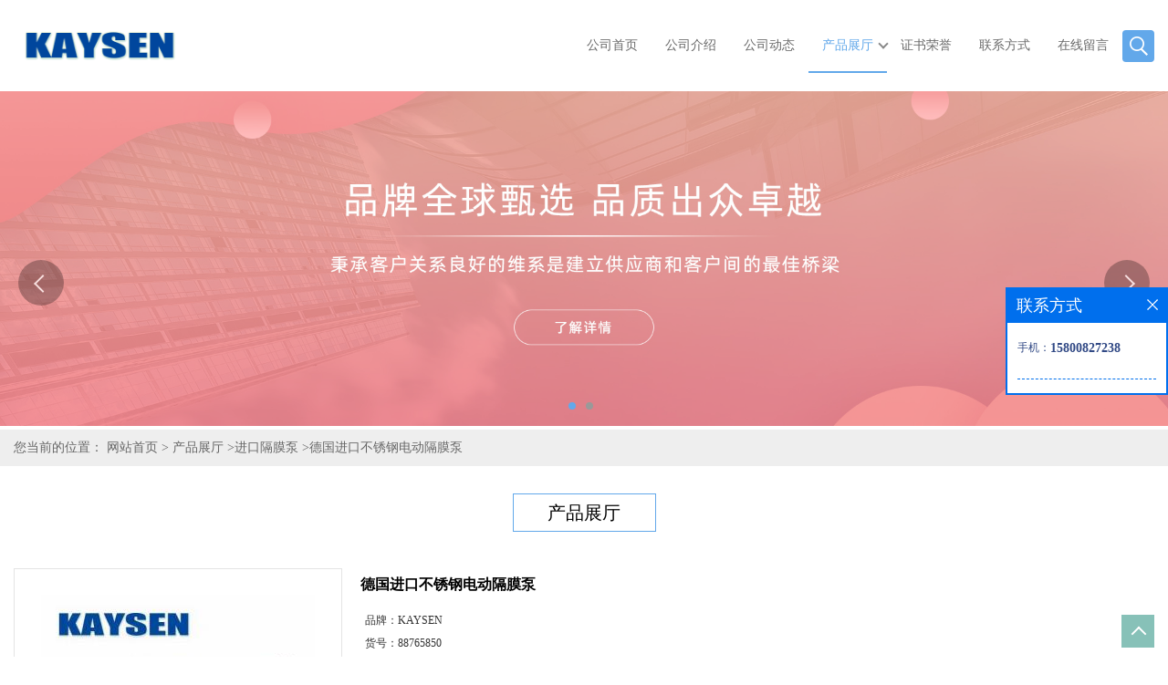

--- FILE ---
content_type: text/html; charset=utf-8
request_url: http://www.ntcce.com/products/show19421453.html
body_size: 10870
content:
<!DOCTYPE HTML>
<html>
<head>
<meta http-equiv="Content-Type" content="text/html; charset=utf-8" />
<meta name="viewport" content="width=device-width, initial-scale=1.0, maximum-scale=1.0, user-scalable=no" />
<title>德国进口不锈钢电动隔膜泵-营派阀门（上海）有限公司</title>
<meta http-equiv="keywords" content="德国进口不锈钢电动隔膜泵">
<meta http-equiv="description" content="进口不锈钢电动隔膜泵/GERMANY KAYSEN       概述/Overview    不锈钢电动隔膜泵是一种新型的泵类，近年来、由于在隔膜材质上取得了突破性的进展，国际上越来越多的工业化国家采用此种型式的泵，取代部份离心泵、螺杆泵来应用于石化、陶瓷、...">


<script>
    if(true){
        var curl = window.location.href;
        var defurl = "http://www.ntcce.com";
        if(curl.indexOf(defurl)<0){
            if (defurl.indexOf("http://")==0){
                curl = curl.replace(defurl.replace("http:","https:"),defurl);
            }else{
                curl = curl.replace(defurl.replace("https:","http:"),defurl);
            }
            window.location.href = curl;
        }
    }
</script>
<link rel="stylesheet" type="text/css" href="/web/mb/cn/gd_mb52/css/base.css">
<link rel="stylesheet" type="text/css" href="/web/mb/cn/gd_mb52/css/top.css">
<link rel="stylesheet" type="text/css" href="/web/mb/cn/gd_mb52/css/bottom.css">
<link rel="stylesheet" type="text/css" href="/web/mb/cn/gd_mb52/css/layout.css">
<script type="text/javascript" src="/web/mb/cn/gd_mb52/js/jquery-1.11.1.min.js"></script>
<script type="text/javascript" src="/web/mb/cn/gd_mb52/js/common.js"></script>
<script type="text/javascript" src="/web/mb/cn/gd_mb52/js/wow_l.js"></script>
<script type="text/javascript" src="/web/mb/cn/gd_mb52/js/Tony_Tab.js"></script><!--焦点图-->




</head>
<body>
<div class="header">
 <div class="rp_rop">
  <ul>
   <li><a href="javascript:void(0)" class="mul_m"><span>&nbsp;</span></a></li>
   <li><a href="javascript:void(0)" class="sc_mcde"><img src="/web/mb/cn/gd_mb52/images/secr.png" /></a></li>
  </ul>
 </div><!--rp_rop-->
 <div class="top">
  <a href="/" class="logo_l">
		<img src="https://imgcn2.guidechem.com/img/msite/2018/1/17/sfgjmy$4c0a6349d102f_5dc0.png" alt="营派阀门（上海）有限公司" title="直销进口滑片泵供应商,离心油泵供货商,齿轮油泵工厂价格,电动隔膜泵厂家直销,塑料电动隔膜泵生产厂家-营派阀门（上海）有限公司"/>
    </a>
   <div class="nav ter">
    <ul>
		<li
		  ><a href="/"   class="dnc_mdfe">公司首页</a></li>
		<li
		  ><a href="/about.html"   class="dnc_mdfe">公司介绍</a></li>
		<li
		  ><a href="/news/list--p1.html"   class="dnc_mdfe">公司动态</a></li>
		  <li class="cp_hover
				omm
		  "><a href="/products/list--p1.html"   class="dnc_mdfe">产品展厅</a><em class="dfe_dce_c"></em>
			<div class="nre_mdc">
			  <a href="/products/list-catid-20200_--p1.html">进口油泵</a>
			  <a href="/products/list-catid-20214_--p1.html">进口隔膜泵</a>
			  <a href="/products/list-catid-21022_--p1.html">进口潜水泵</a>
			  <a href="/products/list-catid-21023_--p1.html">进口计量泵</a>
			  <a href="/products/list-catid-21024_--p1.html">进口深井泵</a>
			  <a href="/products/list-catid-21025_--p1.html">进口污水泵</a>
			  <a href="/products/list-catid-21026_--p1.html">进口渣浆泵</a>
			  <a href="/products/list-catid-21027_--p1.html">进口罗茨泵</a>

			</div><!--nre_mdc-->
		</li>
		<li
		  ><a href="/honors/list--p1.html"   class="dnc_mdfe">证书荣誉</a></li>
		<li
		  ><a href="/contact.html"   class="dnc_mdfe">联系方式</a></li>
		<li
		  ><a href="/feedback.html"   class="dnc_mdfe">在线留言</a></li>
	   <li><a class="serch_dr" href="javascript:void(0)">&nbsp;</a></li>
      </ul>
    </div><!--nav-->
  </div><!--top-->
  <div class="wap_men">
  <span class="ap_mt1">MENU</span>
  <em class="ap_mt12"><a href="javascript:void(0)">Close</a></em>
  <em class="ap_mt3">
		<a href="/"  >公司首页</a>
		<a href="/about.html"  >公司介绍</a>
		<a href="/news/list--p1.html"  >公司动态</a>
		<div class="cp_zds_mdf">
		 <ul class="pr_to_nv1">
		    <a href="/products/list--p1.html"  >产品展厅</a>
			<a href="javascript:void(0)" class="op_mdf">&nbsp;</a>
		 </ul>
		 <ul class="pr_to_nv">


		
				<a href="/products/list-catid-20200_--p1.html">进口油泵</a>
			 
		
				<a href="/products/list-catid-20214_--p1.html">进口隔膜泵</a>
			 
		
				<a href="/products/list-catid-21022_--p1.html">进口潜水泵</a>
			 
		
				<a href="/products/list-catid-21023_--p1.html">进口计量泵</a>
			 
		
				<a href="/products/list-catid-21024_--p1.html">进口深井泵</a>
			 
		
				<a href="/products/list-catid-21025_--p1.html">进口污水泵</a>
			 
		
				<a href="/products/list-catid-21026_--p1.html">进口渣浆泵</a>
			 
		
				<a href="/products/list-catid-21027_--p1.html">进口罗茨泵</a>
			 
		
				<a href="/products/list-catid-21028_--p1.html">进口管道泵</a>
			 
		
				<a href="/products/list-catid-21029_--p1.html">进口离心泵</a>
			 
		
				<a href="/products/list-catid-21052_--p1.html">进口塑料泵</a>
			 
		
				<a href="/products/list-catid-21056_--p1.html">进口卫生泵</a>
			 
		
				<a href="/products/list-catid-21060_--p1.html">进口柱塞泵</a>
			 
		
				<a href="/products/list-catid-21062_--p1.html">进口齿轮泵</a>
			 
		
				<a href="/products/list-catid-21097_--p1.html">进口磁力泵</a>
			 
		
				<a href="/products/list-catid-21643_--p1.html">进口化工泵</a>
			 
		
				<a href="/products/list-catid-21730_--p1.html">循环泵</a>
			 
		
				<a href="/products/list-catid-21731_--p1.html">进口循环泵</a>
			 
		
				<a href="/products/list-catid-21770_--p1.html">螺杆泵</a>
			 
		
				<a href="/products/list-catid-21771_--p1.html">进口螺杆泵</a>
			 
		
				<a href="/products/list-catid-21866_--p1.html">进口锅炉泵</a>
			 
		
				<a href="/products/list-catid-22699_--p1.html">真空泵</a>
			 
		
				<a href="/products/list-catid-22700_--p1.html">进口真空泵</a>
			 
		
				<a href="/products/list-catid-22990_--p1.html">进口自吸泵</a>
			 
		
				<a href="/products/list-catid-23164_--p1.html">进口单级泵</a>
			 
		
				<a href="/products/list-catid-39753_--p1.html">进口栅除污机</a>
			 
		
				<a href="/products/list-catid-39993_--p1.html">进口搅拌机</a>
			 
		
				<a href="/products/list-catid-40008_--p1.html">进口喷泉泵</a>
			 
		
				<a href="/products/list-catid-40010_--p1.html">进口曝气机</a>
			 
		
				<a href="/products/list-catid-40012_--p1.html">进口往复泵</a>
			 
		
				<a href="/products/list-catid-40013_--p1.html">进口油桶泵</a>
			 
		
				<a href="/products/list-catid-40014_--p1.html">进口增氧机</a>
			 
		
				<a href="/products/list-catid-40016_--p1.html">进口转子泵</a>
			 
		
				<a href="/products/list-catid-40047_--p1.html">进口叶片泵</a>
			 
		
				<a href="/products/list-catid-48390_--p1.html">进口液下泵</a>
			 
		
				<a href="/products/list-catid-48391_--p1.html">进口泥沙泵</a>
			 

		 </ul>
		</div><!--cp_zds_mdf-->
		<a href="/honors/list--p1.html"  >证书荣誉</a>
		<a href="/contact.html"  >联系方式</a>
		<a href="/feedback.html"  >在线留言</a>
  </em>
 </div><!--wap_men-->

</div><!--header-->
<div class="wap_secr">
 <ul>
  <span class="clst_xc">&nbsp;</span>
  <em>
   <form name="form_productSearch" id="form_productSearch1" method="get" onsubmit="return searchProduct('product_sokey1');">
	<input type="text" placeholder="输入搜索项"  name="keys" id="product_sokey1" value="" class="tp_t_mxt1"/>
	<input type="button" value=""  onclick="searchProduct('product_sokey1')" class="tp_t_mxt2"/>
   </form>
<script src="/web/mb/publicJs/common.js"></script>
<script type="text/javascript">
    function searchProduct(keyid) {
        var inputid="product_sokey";
        if(keyid)inputid=keyid;
        var keys = $("#"+inputid).val();       // 搜索的关键词
        if(keys==""){
            tusi("请输入您要搜索的关键词");
            return false;
        }
        if (20214 > 0){
            location.href = "/products/list-catid-20214_-keys-"+URLEncode(keys)+"_--p1.html";
        }else {
            location.href = "/products/list-keys-"+URLEncode(keys)+"_--p1.html";
        }
        return false;
    }
</script>
   </em>
  </ul>
</div><!--wap_secr-->
<div class="banner-box slideBox">
 <div class="bd">
 <ul>

        <li><div class="m-width"><a href="javascript:void(0);"><img src="/web/mb/cn/gd_mb52/img/1.jpg" alt="" /></a></div></li>
        <li><div class="m-width"><a href="javascript:void(0);"><img src="/web/mb/cn/gd_mb52/img/2.jpg" alt="" /></a></div></li>

   </ul>
 </div>
<div class="banner-btn">
  <a class="prev" href="javascript:void(0);">&lt;</a>
  <a class="next" href="javascript:void(0);">&gt;</a>
   <div class="hd"><ul>
		<li>&nbsp;</li>
		<li>&nbsp;</li>
   </ul>
  </div>
 </div><!--banner-btn-->
</div><!--banner-box-->





<div class="tle_md_fe">
<style type="text/css">
.title_l{line-height:40px;margin:0px auto;font-size:14px;height:40px;overflow:hidden;}
.title_l a{color: #666;}
</style>


<div class="title_l">
  <div class="title_l_ul">您当前的位置：
                <a href="/" title="网站首页">网站首页</a> &gt;
                <a href="/products/list--p1.html">产品展厅</a>
                &gt;<a href="/products/list-catid-20214_--p1.html">进口隔膜泵</a>
                &gt;<a>德国进口不锈钢电动隔膜泵</a>
 </div><!--title_l_ul-->
</div><!--title_l-->
</div><!--tle_md_fe-->
<div class="main_cnet">
   <div class="m_in_ler1">产品展厅</div><!--m_in_ler1-->

<link rel="stylesheet" type="text/css" href="/web/mb/publicCss/product.css">
<script src="/web/mb/publicJs/jqzoom.base.js?v=20230706"></script>
<script src="/web/mb/publicJs/jquery.jqzoom.js"></script>
<div class="list_box">
    <!-- showpic -->
    <div class="prolist" style="margin-top:20px;">
        <div class="pr_deti_main">
            <div class="clearfix pr_detai_top">
                <div class="wth674">
                    <div class="product-show">
                        <div class="region-detail-gallery">
                           
                            <div id="preview" class="spec-preview">
							  
                                <table width="360" height="360" border="0" cellspacing="0" cellpadding="0">
                                    <tr>
                                        <td width="360" height="360" align="center" valign="middle">
                                            <div class="prism-player" id="player-con" style="margin: 0px auto; display:none;"></div>
                                            <span class="jqzoom">
                                         <img src="https://imgcn6.guidechem.com/simg/product/2023/4/27/242272163704511.jpg" jqimg="https://imgcn6.guidechem.com/img/product/2023/4/27/242272163704511.jpg" class="cv_mfrt" alt="">
                                </span>
                                        </td>
                                    </tr>
                                </table>
                            </div><!--spec-preview-->
                            <div class="spec-scroll">
                                <div class="prev">&nbsp;</div>
                                <div class="next">&nbsp;</div>
                                <div class="items">
                                    <ul>
                                        <li
                                                class="add"
                                        ><img src="https://imgcn6.guidechem.com/simg/product/2023/4/27/242272163704511.jpg" mid="https://imgcn6.guidechem.com/simg/product/2023/4/27/242272163704511.jpg" big="https://imgcn6.guidechem.com/img/product/2023/4/27/242272163704511.jpg" isvideo="0" onclick="preview(this,360);"></li>
                                        <li
                                        ><img src="https://imgcn6.guidechem.com/simg/product/2023/4/27/242272163704511.jpg" mid="https://imgcn6.guidechem.com/simg/product/2023/4/27/242272163704511.jpg" big="https://imgcn6.guidechem.com/img/product/2023/4/27/242272163704511.jpg" isvideo="0" onclick="preview(this,360);"></li>
                                        <li
                                        ><img src="https://imgcn6.guidechem.com/simg/product/2023/4/27/242272163704511.jpg" mid="https://imgcn6.guidechem.com/simg/product/2023/4/27/242272163704511.jpg" big="https://imgcn6.guidechem.com/img/product/2023/4/27/242272163704511.jpg" isvideo="0" onclick="preview(this,360);"></li>
                                        <li
                                        ><img src="https://imgcn6.guidechem.com/simg/product/2023/4/27/242272163704511.jpg" mid="https://imgcn6.guidechem.com/simg/product/2023/4/27/242272163704511.jpg" big="https://imgcn6.guidechem.com/img/product/2023/4/27/242272163704511.jpg" isvideo="0" onclick="preview(this,360);"></li>
                                        <li
                                        ><img src="https://imgcn6.guidechem.com/simg/product/2023/4/27/242272163704511.jpg" mid="https://imgcn6.guidechem.com/simg/product/2023/4/27/242272163704511.jpg" big="https://imgcn6.guidechem.com/img/product/2023/4/27/242272163704511.jpg" isvideo="0" onclick="preview(this,360);"></li>
                                    </ul>
                                </div><!--items-->
                            </div><!--spec-scroll-->
                            <!--缩图结束-->
                        </div>
                        <div class="det_plt">
                            <div class="product_title">德国进口不锈钢电动隔膜泵</div>
                            <div class="price-content">
                                <div class="detail-texta">
                                    <div class="price-outer-div">
                                        <ul>
                                            <li><span>品牌：<span>KAYSEN</span></span></li>
                                        </ul>
                                        <div class="clear"></div>
                                    </div>
                                    <div class="price-outer-div">
                                        <ul>
                                            <li><span>货号：<span>88765850</span></span></li>
                                        </ul>
                                        <div class="clear"></div>
                                    </div>

                                    <ul class="product-zd ">
                                        <li><strong>发布日期：</strong> 2019-09-12</li>
                                        <li><strong>更新日期：</strong> 2026-01-20</li>
                                    </ul>
                                </div>

                            </div>
                            <div class="detail-button">
                                <div class="prof_se_nd"><a href="/feedback.html?title=德国进口不锈钢电动隔膜泵" style="color:#fff;">发送咨询信息</a></div>
                            </div>
                        </div><!--det_plt-->
                        <div class="cl"></div>

                    </div>
                    <div class="cl"></div>
                </div>

            </div><!--pr_detai_top-->
            <div class="prof_all prof_width"><span>产品详请</span></div><!--prof_all-->
            <div class="prog_leg">

                <table width="100%" border="0" cellspacing="0" cellpadding="0" bgcolor="#f9f9f9">
                    <tbody>
                    <tr>
                        <td width="5%" height="45" align="left" nowrap="nowrap">外型尺寸 </td>
                        <td width="15%" height="45" align="left">
                            
                        </td>
                    </tr>
                    <tr>
                        <td width="5%" height="45" align="left" nowrap="nowrap">品牌 </td>
                        <td width="15%" height="45" align="left">
                            KAYSEN
                        </td>
                    </tr>
                    <tr>
                        <td width="5%" height="45" align="left" nowrap="nowrap">货号 </td>
                        <td width="15%" height="45" align="left">
                            88765850
                        </td>
                    </tr>
                    <tr>
                        <td width="5%" height="45" align="left" nowrap="nowrap">用途 </td>
                        <td width="15%" height="45" align="left">
                            化工、石化、涂料、日化、陶瓷、食品、饮料等等
                        </td>
                    </tr>
                    <tr>
                        <td width="5%" height="45" align="left" nowrap="nowrap">型号 </td>
                        <td width="15%" height="45" align="left">
                            KAYSEN
                        </td>
                    </tr>
                    <tr>
                        <td width="5%" height="45" align="left" nowrap="nowrap">工作压差 </td>
                        <td width="15%" height="45" align="left">
                            0
                        </td>
                    </tr>
                    <tr>
                        <td width="5%" height="45" align="left" nowrap="nowrap">制造商 </td>
                        <td width="15%" height="45" align="left">
                            
                        </td>
                    </tr>
                    <tr>
                        <td width="5%" height="45" align="left" nowrap="nowrap">压力环境 </td>
                        <td width="15%" height="45" align="left">
                            常压
                        </td>
                    </tr>
                    <tr>
                        <td width="5%" height="45" align="left" nowrap="nowrap">介质温度 </td>
                        <td width="15%" height="45" align="left">
                            250℃
                        </td>
                    </tr>
                    <tr>
                        <td width="5%" height="45" align="left" nowrap="nowrap">驱动方式 </td>
                        <td width="15%" height="45" align="left">
                            电动
                        </td>
                    </tr>
                    <tr>
                        <td width="5%" height="45" align="left" nowrap="nowrap">适用介质 </td>
                        <td width="15%" height="45" align="left">
                            水
                        </td>
                    </tr>
                    <tr>
                        <td width="5%" height="45" align="left" nowrap="nowrap">是否进口 </td>
                        <td width="15%" height="45" align="left">
                            
                        </td>
                    </tr>
                    </tbody>
                </table>

            </div><!--prog_leg--><!--prog_leg-->
            <div class="ntf_pcde">
                <p>
	<br />
</p>
<p>
	<strong><strong><span style="color:#0066CC;font-size:16px;">进口不锈钢电动隔膜泵/GERMANY KAYSEN</span></strong></strong> 
</p>
<p>
	<img src="https://imgcn3.guidechem.com/img/product/2019/3/8/242272155304066.jpg" /> 
</p>
<p>
	<span style="font-size:20px;"><strong><strong><span style="color:#0066CC;">概述/Overview</span></strong></strong></span> 
</p>
<p>
	<span style="font-size:20px;"><strong><span style="color:#666666;font-family:微软雅黑;font-size:14px;background-color:#FFFFFF;"><strong></strong></span><span style="color:#666666;font-family:微软雅黑;font-size:14px;background-color:#FFFFFF;">不锈钢电动隔膜泵是一种新型的泵类，近年来、由于在隔膜材质上取得了突破性的进展，国际上越来越多的工业化国家采用此种型式的泵，取代部份离心泵、螺杆泵来应用于石化、陶瓷、冶金等行业。</span><span style="color:#666666;font-family:微软雅黑;font-size:14px;background-color:#FFFFFF;"></span><span style="color:#666666;font-family:微软雅黑;font-size:14px;background-color:#FFFFFF;"></span></strong></span> 
</p>
<p>
	<br />
</p>
<p>
	<span style="color:#666666;font-family:微软雅黑;background-color:#FFFFFF;font-size:18px;line-height:26px;"><strong><span style="color:#0066CC;">优点<strong><strong><strong>/Advantage</strong></strong></strong></span></strong></span><br />
<strong><span style="font-family:微软雅黑;font-size:14px;background-color:#FFFFFF;color:#0066CC;"></span></strong><strong><span style="font-family:微软雅黑;font-size:14px;background-color:#FFFFFF;color:#0066CC;"></span><span style="color:#666666;font-family:微软雅黑;font-size:14px;background-color:#FFFFFF;"></span></strong> 
</p>
<p>
	<span style="color:#0066CC;">●</span>不需灌引水，自吸能力达7米以上
</p>
<p>
	<span style="color:#0066CC;">●</span>通过性能好，直径在10毫米以下的颗粒、泥浆等均可以毫不费力地通过
</p>
<p>
	<span style="color:#0066CC;">●</span>由于隔膜将被输送介质和传动机械件分开，所以介质*不会向外泄漏。且泵本身无轴封，使用寿命大大延长。根据不同介质，隔膜分为氯丁橡胶、氟橡胶、丁晴橡胶等，完全可以满足不同用户的要求
</p>
<p>
	<span style="color:#0066CC;">●</span>体积小重量轻：由于采用了行星摆线传动结构，故使泵型获得小尺寸如与同类型泵来比较，其体积重量均下降一半左右
</p>
<p>
	<span style="color:#0066CC;">●</span>泵体介质流经部份，可根据用户要求，分为铸铁、不锈钢、衬胶、电机分为普通式和防爆式(B3d)两种，目前该泵正应用在下列场合
</p>
<p>
	<strong><strong><strong><span style="color:#0066CC;"><br />
</span></strong></strong></strong> 
</p>
<p>
	<strong><strong><strong><span style="color:#0066CC;">应用/Application</span></strong></strong></strong> 
</p>
<p>
	<span style="font-size:20px;"><strong><strong><strong><span style="color:#0066CC;"><span style="font-family:微软雅黑;font-size:14px;background-color:#FFFFFF;">●</span><span style="color:#666666;font-family:微软雅黑;font-size:14px;background-color:#FFFFFF;">化工业&nbsp;<strong><strong><strong><span style="color:#0066CC;">●<span style="color:#666666;">石化业</span></span></strong></strong></strong>&nbsp;<strong><strong><strong></strong></strong></strong></span><strong><strong><strong><span style="font-size:14px;"><br />
</span></strong></strong></strong></span></strong></strong></strong></span> 
</p>
<p>
	<span style="font-size:20px;"><strong><strong><strong><span style="color:#666666;font-family:微软雅黑;font-size:14px;background-color:#FFFFFF;"><strong><strong><strong><br />
</strong></strong></strong></span></strong></strong></strong></span> 
</p>
<p>
	<span style="font-size:20px;"><strong><strong><strong><span style="color:#0066CC;"><strong><strong><strong><span style="font-size:14px;">●</span><span style="color:#666666;font-size:14px;">建筑业&nbsp;<strong><strong><strong><span style="color:#0066CC;">●<span style="color:#666666;">汽车业&nbsp;<strong><strong><strong><strong><strong><strong><strong><strong><strong><strong><strong><strong></strong></strong></strong></strong></strong></strong></strong></strong></strong></strong></strong></strong></span></span></strong></strong></strong></span></strong></strong></strong><br />
<strong><strong><strong><span style="font-size:14px;">●</span><span style="color:#666666;font-size:14px;">饮料业&nbsp;<strong><strong><strong><span style="color:#0066CC;">●<span style="color:#666666;">医药业&nbsp;<strong><strong><strong></strong></strong></strong></span></span></strong></strong></strong></span></strong></strong></strong><br />
<strong><strong><strong><span style="color:#666666;font-size:14px;"><strong><strong><strong><strong><strong><strong><strong><strong><strong><strong><strong><strong><span style="color:#0066CC;">●<span style="color:#666666;">电子业&nbsp;<strong><strong><strong><span style="color:#0066CC;"><strong><strong><strong><span style="color:#666666;"><strong><strong><strong><strong><strong><strong><strong><strong><strong><strong><strong><strong><strong><strong><strong><span style="color:#0066CC;">●<span style="color:#666666;">水处理&nbsp;</span></span></strong></strong></strong></strong></strong></strong></strong></strong></strong></strong></strong></strong></strong></strong></strong></span></strong></strong></strong></span></strong></strong></strong></span></span></strong></strong></strong></strong></strong></strong></strong></strong></strong></strong></strong></strong></span></strong></strong></strong></span></strong></strong></strong></span><br />
<strong><strong><strong><span style="color:#666666;font-size:14px;"><strong><strong><strong><span style="color:#0066CC;">●<span style="color:#666666;">涂料业&nbsp;<strong><strong><strong><span style="color:#0066CC;"><strong><strong><strong><span style="color:#666666;"><strong><strong><strong><strong><strong><strong><strong><strong><strong><strong><strong><strong><strong><strong><strong><strong><strong><strong><strong><strong><strong><strong><strong><strong><strong><strong><strong><span style="color:#0066CC;"><strong><strong><strong><span style="color:#666666;"><strong><strong><strong><strong><strong><strong><strong><strong><strong><strong><strong><strong><strong><strong><strong><strong><strong><strong><span style="color:#0066CC;">●<span style="color:#666666;">食品业</span></span></strong></strong></strong></strong></strong></strong></strong></strong></strong></strong></strong></strong></strong></strong></strong></strong></strong></strong></span></strong></strong></strong></span></strong></strong></strong></strong></strong></strong></strong></strong></strong></strong></strong></strong></strong></strong></strong></strong></strong></strong></strong></strong></strong></strong></strong></strong></strong></strong></strong></span></strong></strong></strong></span></strong></strong></strong></span></span></strong></strong></strong></span></strong></strong></strong><br />
<strong><strong><strong><span style="color:#666666;font-size:14px;"><strong><strong><strong><strong><strong><strong><strong><strong><strong><span style="color:#0066CC;">●<span style="color:#666666;">陶瓷业&nbsp;<strong><strong><strong><strong><strong><strong><strong><strong><strong><strong><strong><strong><span style="color:#0066CC;">●<span style="color:#666666;">日化业&nbsp;<strong><strong><strong><strong><strong><strong></strong></strong></strong></strong></strong></strong></span></span></strong></strong></strong></strong></strong></strong></strong></strong></strong></strong></strong></strong></span></span></strong></strong></strong></strong></strong></strong></strong></strong></strong></span></strong></strong></strong><br />
<strong><strong><strong><span style="color:#0066CC;"><strong><strong><strong><span style="color:#666666;font-size:14px;"><strong><strong><strong><strong><strong><strong><strong><strong><strong><strong><strong><strong><strong><strong><strong><strong><strong><strong><strong><strong><strong><strong><strong><strong><span style="color:#0066CC;">●<span style="color:#666666;">纺织业&nbsp;<strong><strong><strong><span style="color:#0066CC;"><strong><strong><strong><span style="color:#666666;"><strong><strong><strong><strong><strong><strong><strong><strong><strong><strong><strong><strong><span style="color:#0066CC;">●<span style="color:#666666;">采矿业</span></span></strong></strong></strong></strong></strong></strong></strong></strong></strong></strong></strong></strong></span></strong></strong></strong></span></strong></strong></strong></span></span></strong></strong></strong></strong></strong></strong></strong></strong></strong></strong></strong></strong></strong></strong></strong></strong></strong></strong></strong></strong></strong></strong></strong></strong></span></strong></strong></strong></span></strong></strong></strong> 
</p>
<p>
	<span style="font-size:20px;"><strong><strong><strong><span style="color:#0066CC;"><strong><strong><strong><strong><strong><strong><span style="color:#666666;font-size:14px;"><strong><strong><strong><strong><strong><strong><strong><strong><strong><strong><strong><strong><strong><strong><strong><strong><strong><strong><strong><strong><strong><strong><strong><strong><strong><strong><strong><span style="color:#0066CC;"><br />
</span></strong></strong></strong></strong></strong></strong></strong></strong></strong></strong></strong></strong></strong></strong></strong></strong></strong></strong></strong></strong></strong></strong></strong></strong></strong></strong></strong></span></strong></strong></strong></strong></strong></strong></span></strong></strong></strong></span> 
</p>
<p>
	<span style="font-size:20px;"><strong><strong><strong><span style="color:#0066CC;"><strong><strong><strong><strong><strong><strong><span style="color:#666666;font-size:14px;"><strong><strong><strong><strong><strong><strong><strong><strong><strong><strong><strong><strong><strong><strong><strong><strong><strong><strong><strong><strong><strong><strong><strong><strong><strong><strong><strong><span style="color:#0066CC;"><strong><strong><strong><span style="color:#666666;"><strong><strong><strong><strong><strong><strong><strong><strong><strong><strong><strong><strong><strong><strong><span style="color:#0066CC;"><strong><strong><strong><span style="color:#666666;"><strong><strong><strong><strong><strong><strong><strong><strong><strong><span style="color:#0066CC;">●<span style="color:#666666;">冶金业&nbsp;</span></span></strong></strong></strong></strong></strong></strong></strong></strong></strong></span></strong></strong></strong></span></strong></strong></strong></strong></strong></strong></strong></strong></strong></strong></strong></strong></strong></strong></span></strong></strong></strong></span></strong></strong></strong></strong></strong></strong></strong></strong></strong></strong></strong></strong></strong></strong></strong></strong></strong></strong></strong></strong></strong></strong></strong></strong></strong></strong></strong></span></strong></strong></strong></strong></strong></strong></span></strong></strong></strong></span><strong><span style="color:#666666;font-size:14px;"><strong><strong><strong><span style="color:#0066CC;"><strong><strong><strong><span style="color:#666666;"><strong><strong><strong><strong><strong><strong><span style="color:#0066CC;">●<span style="color:#666666;">造纸业</span></span></strong></strong></strong></strong></strong></strong></span></strong></strong></strong></span></strong></strong></strong></span></strong> 
</p>
<p>
	<span style="font-size:24px;"><img src="https://imgcn6.guidechem.com/img/product/2022/6/2/242272102401519.jpg"  /><br />
</span> 
</p>
<p>
	<span style="color:#0070C0;"><strong><span style="font-size:24px;">购买泵时我应该考虑什么？</span></strong></span> 
</p>
<p>
	<br />
</p>
<p>
	<span style="color:#7F7F7F;"><strong>在尝试根据您的特定需求选择合适的泵时，您需要考虑许多事项。您最关心的是选择适当的泵来满足您特定系统的需求。应用范围从小型企业用途到大型工业应用。选择泵时，您应该考虑：</strong><strong></strong></span> 
</p>
<p>
	<br />
</p>
<p>
	<span style="color:#7F7F7F;"><strong>你需要淹没泵吗？</strong><strong></strong></span> 
</p>
<p>
	<span style="color:#7F7F7F;"><strong>你会使用有害物质吗？</strong><strong></strong></span> 
</p>
<p>
	<span style="color:#7F7F7F;"><strong>你有什么温度限制？</strong><strong></strong></span> 
</p>
<p>
	<span style="color:#7F7F7F;"><strong>你需要移动多少液体？</strong><strong></strong></span> 
</p>
<p>
	<span style="color:#7F7F7F;"><strong>你的预算是多少？</strong><strong></strong></span> 
</p>
<p>
	<span style="color:#7F7F7F;"><strong>您的安装需要多少流量和扬程？</strong><strong></strong></span> 
</p>
<p>
	<span style="color:#7F7F7F;"><strong>您需要什么粘度限制/能力？</strong><strong></strong></span> 
</p>
<p>
	<span style="color:#7F7F7F;"><strong>请与我们的 联系，找到适合您需求的泵。</strong></span> 
</p>
<p>
	<span style="color:#0070C0;"><strong><span style="font-size:36px;">KAYSEN服务与维修</span></strong></span> 
</p>
<p>
	<span style="font-size:20px;"><strong><strong><strong><span style="color:#0066CC;"><strong><strong><strong><strong><strong><strong><span style="color:#666666;font-size:14px;"><img src="https://imgcn3.guidechem.com/img/product/2019/9/10/242272180902897.png" /></span></strong></strong></strong></strong></strong></strong></span></strong></strong></strong></span> 
</p>
<p>
	<span style="font-size:20px;background-color:#F2F2F2;"><strong><strong><strong><span style="color:#0066CC;"><strong><strong><strong><strong><strong><strong><span style="color:#666666;font-size:14px;"><strong><strong><strong><strong><strong><strong><strong><strong><strong><strong><strong><strong><strong><strong><strong><strong><strong><strong><strong><strong><strong><strong><strong><strong><strong><strong><strong><span style="font-size:20px;color:#0066CC;"><strong><strong><strong><span style="color:#666666;font-size:14px;"><strong><strong><strong><strong><strong><strong><strong><strong><strong><strong><strong><strong><strong><strong><strong><span style="font-size:20px;color:#0066CC;"><strong><strong><strong><span style="color:#666666;font-size:14px;"><strong><strong><strong><strong><strong><strong><strong><span style="font-family:微软雅黑;">在Kaysen服务和维修中心，我们的工作是尽快响应，以保持我们的客户正常运行。我们的泵服务策略很简单：将正在维修的产品恢复到原始设备制造商（OEM）规格和公差。</span></strong></strong></strong></strong></strong></strong></strong></span></strong></strong></strong></span></strong></strong></strong></strong></strong></strong></strong></strong></strong></strong></strong></strong></strong></strong></strong></span></strong></strong></strong></span></strong></strong></strong></strong></strong></strong></strong></strong></strong></strong></strong></strong></strong></strong></strong></strong></strong></strong></strong></strong></strong></strong></strong></strong></strong></strong></strong></span></strong></strong></strong></strong></strong></strong></span></strong></strong></strong></span> 
</p>
<p>
	<span style="font-size:20px;background-color:#F2F2F2;"><strong><strong><strong><span style="color:#0066CC;"><strong><strong><strong><strong><strong><strong><span style="color:#666666;font-size:14px;"><strong><strong><strong><strong><strong><strong><strong><strong><strong><strong><strong><strong><strong><strong><strong><strong><strong><strong><strong><strong><strong><strong><strong><strong><strong><strong><strong><span style="font-size:20px;color:#0066CC;"><strong><strong><strong><span style="color:#666666;font-size:14px;"><strong><strong><strong><strong><strong><strong><strong><strong><strong><strong><strong><strong><strong><strong><strong><span style="font-size:20px;color:#0066CC;"><strong><strong><strong><span style="color:#666666;font-size:14px;"><strong><strong><strong><strong><strong><strong><strong><span style="font-family:微软雅黑;background-color:#FFFFFF;">我们的认证技术人员和工程师提供全面的文档，帮助客户做出*成本效益的服务和维修决策。</span></strong></strong></strong></strong></strong></strong></strong></span></strong></strong></strong></span></strong></strong></strong></strong></strong></strong></strong></strong></strong></strong></strong></strong></strong></strong></strong></span></strong></strong></strong></span></strong></strong></strong></strong></strong></strong></strong></strong></strong></strong></strong></strong></strong></strong></strong></strong></strong></strong></strong></strong></strong></strong></strong></strong></strong></strong></strong></span></strong></strong></strong></strong></strong></strong></span></strong></strong></strong></span> 
</p>
<p>
	<span style="font-size:20px;background-color:#F2F2F2;"><strong><strong><strong><span style="color:#0066CC;"><strong><strong><strong><strong><strong><strong><span style="color:#666666;font-size:14px;"><strong><strong><strong><strong><strong><strong><strong><strong><strong><strong><strong><strong><strong><strong><strong><strong><strong><strong><strong><strong><strong><strong><strong><strong><strong><strong><strong><span style="font-size:20px;color:#0066CC;"><strong><strong><strong><span style="color:#666666;font-size:14px;"><strong><strong><strong><strong><strong><strong><strong><strong><strong><strong><strong><strong><strong><strong><strong><span style="font-size:20px;color:#0066CC;"><strong><strong><strong><span style="color:#666666;font-size:14px;"><strong><strong><strong><strong><strong><strong><strong><span style="font-family:微软雅黑;background-color:#FFFFFF;">在<strong><strong><strong><span style="font-size:20px;background-color:#F2F2F2;color:#0066CC;"><strong><strong><strong><strong><strong><strong><span style="color:#666666;font-size:14px;"><strong><strong><strong><strong><strong><strong><strong><strong><strong><strong><strong><strong><strong><strong><strong><strong><strong><strong><strong><strong><strong><strong><strong><strong><strong><strong><strong><span style="font-size:20px;color:#0066CC;"><strong><strong><strong><span style="color:#666666;font-size:14px;"><strong><strong><strong><strong><strong><strong><strong><strong><strong><strong><strong><strong><strong><strong><strong><span style="font-size:20px;color:#0066CC;"><strong><strong><strong><span style="color:#666666;font-size:14px;"><strong><strong><strong><strong><strong><strong><strong>Kaysen，维修后的和新的一样好。</strong></strong></strong></strong></strong></strong></strong></span></strong></strong></strong></span></strong></strong></strong></strong></strong></strong></strong></strong></strong></strong></strong></strong></strong></strong></strong></span></strong></strong></strong></span></strong></strong></strong></strong></strong></strong></strong></strong></strong></strong></strong></strong></strong></strong></strong></strong></strong></strong></strong></strong></strong></strong></strong></strong></strong></strong></strong></span></strong></strong></strong></strong></strong></strong></span></strong></strong></strong></span></strong></strong></strong></strong></strong></strong></strong></span></strong></strong></strong></span></strong></strong></strong></strong></strong></strong></strong></strong></strong></strong></strong></strong></strong></strong></strong></span></strong></strong></strong></span></strong></strong></strong></strong></strong></strong></strong></strong></strong></strong></strong></strong></strong></strong></strong></strong></strong></strong></strong></strong></strong></strong></strong></strong></strong></strong></strong></span></strong></strong></strong></strong></strong></strong></span></strong></strong></strong></span> 
</p>
<p>
	<span style="font-size:20px;background-color:#F2F2F2;"><strong><strong><strong><span style="color:#0066CC;"><strong><strong><strong><strong><strong><strong><span style="color:#666666;font-size:14px;"><strong><strong><strong><strong><strong><strong><strong><strong><strong><strong><strong><strong><strong><strong><strong><strong><strong><strong><strong><strong><strong><strong><strong><strong><strong><strong><strong><span style="font-size:20px;color:#0066CC;"><strong><strong><strong><span style="color:#666666;font-size:14px;"><strong><strong><strong><strong><strong><strong><strong><strong><strong><strong><strong><strong><strong><strong><strong><span style="font-size:20px;color:#0066CC;"><strong><strong><strong><span style="color:#666666;font-size:14px;"><strong><strong><strong><strong><strong><strong><strong><span style="font-family:微软雅黑;background-color:#FFFFFF;">当它破裂时......我们将其修复并迅速恢复使用。在我们修理任何东西之前，您将获得正式的维修报价和预计交货时间。我们还提供：</span></strong></strong></strong></strong></strong></strong></strong></span></strong></strong></strong></span></strong></strong></strong></strong></strong></strong></strong></strong></strong></strong></strong></strong></strong></strong></strong></span></strong></strong></strong></span></strong></strong></strong></strong></strong></strong></strong></strong></strong></strong></strong></strong></strong></strong></strong></strong></strong></strong></strong></strong></strong></strong></strong></strong></strong></strong></strong></span></strong></strong></strong></strong></strong></strong></span></strong></strong></strong></span> 
</p>
<p>
	<span style="font-size:20px;background-color:#F2F2F2;"><strong><strong><strong><span style="color:#0066CC;"><strong><strong><strong><strong><strong><strong><span style="color:#666666;font-size:14px;"><strong><strong><strong><strong><strong><strong><strong><strong><strong><strong><strong><strong><strong><strong><strong><strong><strong><strong><strong><strong><strong><strong><strong><strong><strong><strong><strong><span style="font-size:20px;color:#0066CC;"><strong><strong><strong><span style="color:#666666;font-size:14px;"><strong><strong><strong><strong><strong><strong><strong><strong><strong><strong><strong><strong><strong><strong><strong><span style="font-size:20px;color:#0066CC;"><strong><strong><strong><span style="color:#666666;font-size:14px;"><strong><strong><strong><strong><strong><strong><strong><span style="font-family:微软雅黑;background-color:#FFFFFF;">更换易损件 安装和启动支持 保修一年保修 24小时内在线服务咨询服务。</span></strong></strong></strong></strong></strong></strong></strong></span></strong></strong></strong></span></strong></strong></strong></strong></strong></strong></strong></strong></strong></strong></strong></strong></strong></strong></strong></span></strong></strong></strong></span></strong></strong></strong></strong></strong></strong></strong></strong></strong></strong></strong></strong></strong></strong></strong></strong></strong></strong></strong></strong></strong></strong></strong></strong></strong></strong></strong></span></strong></strong></strong></strong></strong></strong></span></strong></strong></strong></span> 
</p>
<p>
	<span style="font-size:20px;background-color:#F2F2F2;"><strong><strong><strong><span style="color:#0066CC;"><strong><strong><strong><strong><strong><strong><span style="color:#666666;font-size:14px;"><strong><strong><strong><strong><strong><strong><strong><strong><strong><strong><strong><strong><strong><strong><strong><strong><strong><strong><strong><strong><strong><strong><strong><strong><strong><strong><strong><span style="font-size:20px;color:#0066CC;"><strong><strong><strong><span style="color:#666666;font-size:14px;"><strong><strong><strong><strong><strong><strong><strong><strong><strong><strong><strong><strong><strong><strong><strong><span style="font-size:20px;color:#0066CC;"><strong><strong><strong><span style="color:#666666;font-size:14px;"><strong><strong><strong><strong><strong><strong><strong><span style="font-family:微软雅黑;background-color:#FFFFFF;">At Kaysen Service and Repair Center, our work is to respond as quickly as possible to keep our customers up and running. Our pump service strategy is simple: restore the product being repaired to original equipment manufacturer (OEM) specifications and tolerances.</span></strong></strong></strong></strong></strong></strong></strong></span></strong></strong></strong></span></strong></strong></strong></strong></strong></strong></strong></strong></strong></strong></strong></strong></strong></strong></strong></span></strong></strong></strong></span></strong></strong></strong></strong></strong></strong></strong></strong></strong></strong></strong></strong></strong></strong></strong></strong></strong></strong></strong></strong></strong></strong></strong></strong></strong></strong></strong></span></strong></strong></strong></strong></strong></strong></span></strong></strong></strong></span> 
</p>
<p>
	<span style="font-size:20px;background-color:#F2F2F2;"><strong><strong><strong><span style="color:#0066CC;"><strong><strong><strong><strong><strong><strong><span style="color:#666666;font-size:14px;"><strong><strong><strong><strong><strong><strong><strong><strong><strong><strong><strong><strong><strong><strong><strong><strong><strong><strong><strong><strong><strong><strong><strong><strong><strong><strong><strong><span style="font-size:20px;color:#0066CC;"><strong><strong><strong><span style="color:#666666;font-size:14px;"><strong><strong><strong><strong><strong><strong><strong><strong><strong><strong><strong><strong><strong><strong><strong><span style="font-size:20px;color:#0066CC;"><strong><strong><strong><span style="color:#666666;font-size:14px;"><strong><strong><strong><strong><strong><strong><strong><span style="font-family:微软雅黑;background-color:#FFFFFF;">Our certified technicians and engineers provide comprehensive documentation to help customers make the most cost-effective service and repair decisions.</span></strong></strong></strong></strong></strong></strong></strong></span></strong></strong></strong></span></strong></strong></strong></strong></strong></strong></strong></strong></strong></strong></strong></strong></strong></strong></strong></span></strong></strong></strong></span></strong></strong></strong></strong></strong></strong></strong></strong></strong></strong></strong></strong></strong></strong></strong></strong></strong></strong></strong></strong></strong></strong></strong></strong></strong></strong></strong></span></strong></strong></strong></strong></strong></strong></span></strong></strong></strong></span> 
</p>
<p>
	<span style="font-size:20px;background-color:#F2F2F2;"><strong><strong><strong><span style="color:#0066CC;"><strong><strong><strong><strong><strong><strong><span style="color:#666666;font-size:14px;"><strong><strong><strong><strong><strong><strong><strong><strong><strong><strong><strong><strong><strong><strong><strong><strong><strong><strong><strong><strong><strong><strong><strong><strong><strong><strong><strong><span style="font-size:20px;color:#0066CC;"><strong><strong><strong><span style="color:#666666;font-size:14px;"><strong><strong><strong><strong><strong><strong><strong><strong><strong><strong><strong><strong><strong><strong><strong><span style="font-size:20px;color:#0066CC;"><strong><strong><strong><span style="color:#666666;font-size:14px;"><strong><strong><strong><strong><strong><strong><strong><span style="font-family:微软雅黑;background-color:#FFFFFF;">At Kaysen, the repairs are as good as the new ones.</span></strong></strong></strong></strong></strong></strong></strong></span></strong></strong></strong></span></strong></strong></strong></strong></strong></strong></strong></strong></strong></strong></strong></strong></strong></strong></strong></span></strong></strong></strong></span></strong></strong></strong></strong></strong></strong></strong></strong></strong></strong></strong></strong></strong></strong></strong></strong></strong></strong></strong></strong></strong></strong></strong></strong></strong></strong></strong></span></strong></strong></strong></strong></strong></strong></span></strong></strong></strong></span> 
</p>
<p>
	<span style="font-size:20px;background-color:#F2F2F2;"><strong><strong><strong><span style="color:#0066CC;"><strong><strong><strong><strong><strong><strong><span style="color:#666666;font-size:14px;"><strong><strong><strong><strong><strong><strong><strong><strong><strong><strong><strong><strong><strong><strong><strong><strong><strong><strong><strong><strong><strong><strong><strong><strong><strong><strong><strong><span style="font-size:20px;color:#0066CC;"><strong><strong><strong><span style="color:#666666;font-size:14px;"><strong><strong><strong><strong><strong><strong><strong><strong><strong><strong><strong><strong><strong><strong><strong><span style="font-size:20px;color:#0066CC;"><strong><strong><strong><span style="color:#666666;font-size:14px;"><strong><strong><strong><strong><strong><strong><strong><span style="font-family:微软雅黑;background-color:#FFFFFF;">When it ruptures... we fix it and quickly resume use. You will receive a formal repair quote and estimated delivery time before we can repair anything. We also offer:</span></strong></strong></strong></strong></strong></strong></strong></span></strong></strong></strong></span></strong></strong></strong></strong></strong></strong></strong></strong></strong></strong></strong></strong></strong></strong></strong></span></strong></strong></strong></span></strong></strong></strong></strong></strong></strong></strong></strong></strong></strong></strong></strong></strong></strong></strong></strong></strong></strong></strong></strong></strong></strong></strong></strong></strong></strong></strong></span></strong></strong></strong></strong></strong></strong></span></strong></strong></strong></span> 
</p>
<p>
	<span style="font-size:20px;background-color:#F2F2F2;"><strong><strong><strong><span style="color:#0066CC;"><strong><strong><strong><strong><strong><strong><span style="color:#666666;font-size:14px;"><strong><strong><strong><strong><strong><strong><strong><strong><strong><strong><strong><strong><strong><strong><strong><strong><strong><strong><strong><strong><strong><strong><strong><strong><strong><strong><strong><span style="font-size:20px;color:#0066CC;"><strong><strong><strong><span style="color:#666666;font-size:14px;"><strong><strong><strong><strong><strong><strong><strong><strong><strong><strong><strong><strong><strong><strong><strong><span style="font-size:20px;color:#0066CC;"><strong><strong><strong><span style="color:#666666;font-size:14px;"><strong><strong><strong><strong><strong><strong><strong><span style="font-family:微软雅黑;background-color:#FFFFFF;">Replacement of consumables Installation and start-up support Warranty one-year warranty Online service consultation within 24 hours.</span></strong></strong></strong></strong></strong></strong></strong></span></strong></strong></strong></span></strong></strong></strong></strong></strong></strong></strong></strong></strong></strong></strong></strong></strong></strong></strong></span></strong></strong></strong></span></strong></strong></strong></strong></strong></strong></strong></strong></strong></strong></strong></strong></strong></strong></strong></strong></strong></strong></strong></strong></strong></strong></strong></strong></strong></strong></strong></span></strong></strong></strong></strong></strong></strong></span></strong></strong></strong></span> 
</p>
<p>
	<span style="font-size:20px;background-color:#F2F2F2;"><strong><strong><strong><span style="color:#0066CC;"><strong><strong><strong><strong><strong><strong><span style="color:#666666;font-size:14px;"><strong><strong><strong><strong><strong><strong><strong><strong><strong><strong><strong><strong><strong><strong><strong><strong><strong><strong><strong><strong><strong><strong><strong><strong><strong><strong><strong><span style="font-size:20px;color:#0066CC;"><strong><strong><strong><span style="color:#666666;font-size:14px;"><strong><strong><strong><strong><strong><strong><strong><strong><strong><strong><strong><strong><strong><strong><strong><span style="font-size:20px;color:#0066CC;"><strong><strong><strong><span style="color:#666666;font-size:14px;"><strong><strong><strong><strong><strong><strong><strong><span style="font-family:微软雅黑;background-color:#FFFFFF;">进口不锈钢电动隔膜泵</span></strong></strong></strong></strong></strong></strong></strong></span></strong></strong></strong></span></strong></strong></strong></strong></strong></strong></strong></strong></strong></strong></strong></strong></strong></strong></strong></span></strong></strong></strong></span></strong></strong></strong></strong></strong></strong></strong></strong></strong></strong></strong></strong></strong></strong></strong></strong></strong></strong></strong></strong></strong></strong></strong></strong></strong></strong></strong></span></strong></strong></strong></strong></strong></strong></span></strong></strong></strong></span> 
</p>
<p>
	<br />
</p>
            </div><!--ntf_pcde-->
        </div><!--pr_deti_main-->
    </div>
    <script>function tomessage(s,d){
        document.getElementById("stype").value=s;
        document.getElementById("sid").value=d;
        document.formdetail.method="POST";
        document.formdetail.submit();
    }</script>
    <form method="post" action="message.html" name="formdetail" id="formdetail">
        <input type="hidden" name="stype" id="stype" value="">
        <input type="hidden" name="sid" id="sid" value="">
    </form>
<style>.price-outer-div li{width: 100%;}
</style>


</div>



<style type="text/css">
.ews_t_t{line-height:45px;margin:0px auto;font-size:16px;height:45px;overflow:hidden;color:#333;font-weight:bold;text-align: left;}
.ews_t_tl{overflow:hidden;}
.ews_t_tl a{float:left;color:#555;display:block;height:36px;line-height:36px;padding:0px 15px;background:#eeeeee;font-size:14px;margin-right:20px;margin-bottom:20px;border-radius:6px;-moz-border-radius:6px;-webkit-border-radius:6px;text-align: left;}
.prto_zi_ul li{float:left;width:23%;margin-bottom:10px;padding-right:2%;list-style:none;}
.prto_zi_ul li table{width:100%;height:200px;}
.prto_zi_ul {padding:0px;margin:0px;width:100%;display:block;overflow:hidden;}
.prto_zi_ul li table img{max-width:100%;max-height:200px;}
.text_mdf{display:block;height:25px;overflow:hidden;color:#333;line-height:25px;font-size:14px;text-align:center;}
.text_mdf a{color:#333;}
.news_tag{padding:0px 20px;}

.swe_md{background:#fff;}
</style>

<div class="swe_md">

<div class="news_tag">
<div class="ews_t_t">相关产品：</div><!--ews_t_t-->
<ul class="prto_zi_ul">
    <li>
	  <table width="100%" border="0" cellspacing="0" cellpadding="0">
          <tr>
            <td align="center" valign="middle">
            <a href="/products/show27685881.html" target="_blank">
            <img src="https://imgcn6.guidechem.com/simg/product/2023/3/8/242272203801977.jpg" alt="">
             </a>
            </td>
          </tr>
         </table>
         <div class="text_mdf">
            <a href="/products/show27685881.html" target="_blank">进口深井泵（深井泵）</a>
        </div>
    </li>
    <li>
	  <table width="100%" border="0" cellspacing="0" cellpadding="0">
          <tr>
            <td align="center" valign="middle">
            <a href="/products/show23177369.html" target="_blank">
            <img src="https://imgcn6.guidechem.com/simg/product/2023/3/14/242272151101280.jpg" alt="">
             </a>
            </td>
          </tr>
         </table>
         <div class="text_mdf">
            <a href="/products/show23177369.html" target="_blank">进口水环式真空泵-原装品质销售</a>
        </div>
    </li>
    <li>
	  <table width="100%" border="0" cellspacing="0" cellpadding="0">
          <tr>
            <td align="center" valign="middle">
            <a href="/products/show22166945.html" target="_blank">
            <img src="https://imgcn6.guidechem.com/simg/product/2023/3/10/242272111804489.jpg" alt="">
             </a>
            </td>
          </tr>
         </table>
         <div class="text_mdf">
            <a href="/products/show22166945.html" target="_blank">进口衬氟磁力泵（进口磁力泵品牌）</a>
        </div>
    </li>
    <li>
	  <table width="100%" border="0" cellspacing="0" cellpadding="0">
          <tr>
            <td align="center" valign="middle">
            <a href="/products/show22166366.html" target="_blank">
            <img src="https://imgcn6.guidechem.com/simg/product/2023/3/10/242272112000604.jpg" alt="">
             </a>
            </td>
          </tr>
         </table>
         <div class="text_mdf">
            <a href="/products/show22166366.html" target="_blank">进口喷泉泵（进口喷泉泵品牌）</a>
        </div>
    </li>
</ul>
</div><!--news_tag-->
</div><!--swe_md-->  </div><!--main_cnet-->

<script type="text/javascript" src="/web/mb/publicJs/common.js"></script>


<style typpe="text/css">
    .flot_cuext{width:174px;position:fixed;right:0px;top:100px;background:#006fed;padding:2px;}
    .lot_cu1{height:37px;}
    .lot_cu1 span{float:left;line-height:37px;color:#fff;font-size:18px;font-family:"微软雅黑";margin-left:10px;}
    .lot_cu2{background:#fff;padding:0px 11px 15px;}
    .lot_cu1 a{float:right;margin-top:11px;margin-right:9px;}
    .lot_cu2 dl{padding:10px 0px 15px;border-bottom:1px dashed #006fed;}
    .lot_cu2 dl dd{color:#314985;font-size:12px;line-height:35px;word-break:break-all;table-layout:fixed;overflow:hidden;}
    .lot_cu2 dl dd span{float:left;}
    .lot_cu2 dl dd em{float:left;}
    .lot_cu2 dl dd em img{margin-top:3px;}
    .lot_cu2 dl dd strong{color:#314985;font-size:14px;}
    .lot_cet1{margin:19px 0px;text-align:center;}
    .lot_cet2{width: 125px;height: 125px;margin:8px auto 10px;border:1px solid #eeeeee;text-align:center;padding:6px;}
    .lot_cet2 img{max-width: 110px;max-height: 110px;}
    .lot_cet3{text-align:center;line-height:25px;color:#314985;font-size:14px;font-family:"微软雅黑";}
    .flot_cuext{
        z-index: 999999;
    }
</style>


<div class="flot_cuext" style="font-size: 12px;Top:315px;position: fixed;right: 0px; font-size: 12px;">

    <div class="lot_cu1"><span>联系方式</span><a onclick="hideQq()" href="javascript:void(0)"><img src="/images/clr_xwe.png"></a></div><!--lot_cu1-->
    <div class="lot_cu2">
        <dl>
            <dd><span>手机：</span><em title="联系人:吕经理"><strong>15800827238</strong></em></dd>
        </dl>






    </div><!--lot_cu2-->

</div>

<script>
    function hideQq() {
        $(".flot_cuext").hide();
    }
</script> 


 <div class="footer wow">
  <div class="clearfix foo_ster">
   <ul>
    <li>
     <span>关于我们</span>
     <em class="men_ncd">
      <a href="/about.html">公司介绍</a>
      <a href="/honors/list--p1.html">证书荣誉</a>
      <a href="/feedback.html">在线留言</a>
      <a href="/contact.html">联系方式</a>
     </em>
    </li>
    <li>
     <span>新闻动态</span>
     <em class="nes_mcdf">
	    <a href="/news/show594833.html">进口潜水排污泵优点</a>
	    <a href="/news/show594832.html">进口渣浆泵优点</a>
	    <a href="/news/show594830.html">进口深井泵优点</a>
	    <a href="/news/show594828.html">进口气动隔膜泵优点</a>
     </em>
    </li>
    <li>
     <span>产品展厅</span>
     <em class="nes_mcdf">
				<a href="/products/list-catid-20200_--p1.html">进口油泵</a>
				<a href="/products/list-catid-20214_--p1.html">进口隔膜泵</a>
				<a href="/products/list-catid-21022_--p1.html">进口潜水泵</a>
				<a href="/products/list-catid-21023_--p1.html">进口计量泵</a>
     </em>
    </li>
    <li>
     <span>联系我们</span>
     <dl class="lind_mdr2">
	  <dd>联系人：吕经理</dd>
	  <dd><a href="tel:021-51860957">电话：021-51860957</a></dd>
	  <dd><a href="email:1217931199@qq.com">邮箱：1217931199@qq.com</a></dd>
	  <dd>地址：四川北路1365号</dd>
     </dl>
    </li>
   </ul>
  </div><!--foo_ster-->
  <div class="footer_b">
   版权所有 Copyright (©) 2026 
     营派阀门（上海）有限公司
<a href="/sitemap.xml" target="_blank" class="zzb07link">XML</a>            技术支持：
            <a href="https://china.guidechem.com/" id="guidechem" class="TechnicalSupport" target="_blank">盖德化工网</a>&nbsp;&nbsp;
            <a href="https://www.21food.cn/" id="21food" class="TechnicalSupport" target="_blank">食品商务网</a>&nbsp;&nbsp;
  </div><!--footer_b-->
 </div><!--footer-->


<a href="javascript:void(0)" class="back_tp"><i>&nbsp;</i></a>
<script src="/js/jquery.cookie.js"></script>

<script>
    $("img").each(function(){
        if($(this).attr('src')=='') $(this).remove();
    });
    if(location.href.indexOf('/news/list')!=-1){
        $("img").error(function () {
            $(this).remove();
        });
    }else {
        $("img").error(function () {
            $(this).attr("src", "/images/nophoto.png");
        });
    }
</script>
<script type='text/javascript' src='https://tj.guidechem.com/js/visitcount3.js'></script> 
<script type='text/javascript' defer> 
var _visitCount_ = new VisitCount(); 
_visitCount_.dbName='guidecn'; 
_visitCount_.source='pc'; 
_visitCount_.sid=19421453; 
_visitCount_.clientkey='1769011567285_5355'; 
_visitCount_.comid=242272; 
_visitCount_.vcomid=0; 
_visitCount_.keyword=''; 
_visitCount_.stype='pro'; 
_visitCount_.visittimes=1; 
_visitCount_.data=''; 
_visitCount_.types=''; 
_visitCount_.time='1769011567317'; 
_visitCount_.sign='2e08a32134f6bd685fc2d46bd638eca2'; 
_visitCount_.sentReq(); 
function _doAction_(sid,stype,action,actiondata,scomid){
	_visitCount_.doaction(sid,stype,action,actiondata,scomid);
 }
</script>
 <script type="text/javascript">
   $(".slideBox").slide({mainCell:".bd ul",autoPlay:true});
   new WOW().init();
 </script>
</body>
</html>
